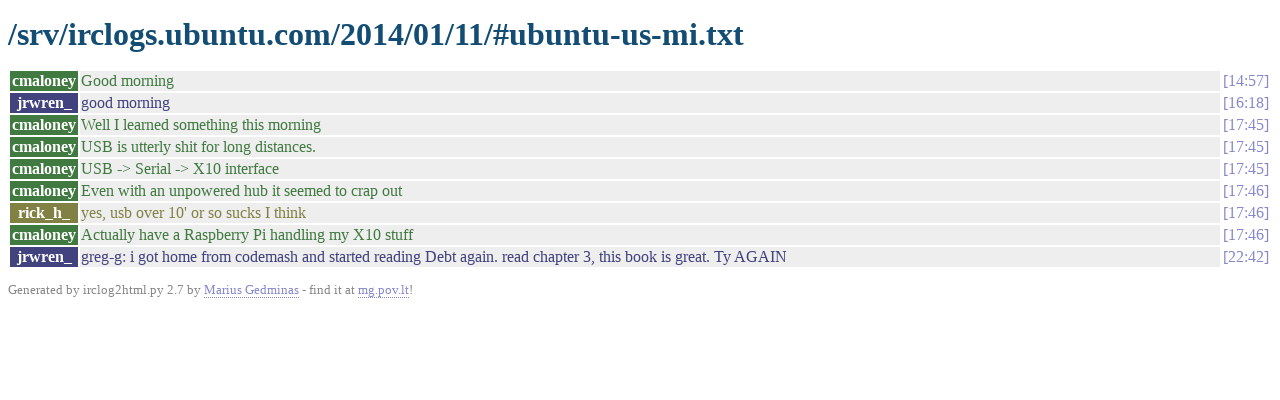

--- FILE ---
content_type: text/html
request_url: https://irclogs.ubuntu.com/2014/01/11/%23ubuntu-us-mi.html
body_size: 894
content:
<!DOCTYPE html PUBLIC "-//W3C//DTD XHTML 1.0 Strict//EN"
          "http://www.w3.org/TR/xhtml1/DTD/xhtml1-strict.dtd">
<html>
<head>
  <meta http-equiv="Content-Type" content="text/html; charset=UTF-8" />
  <title>/srv/irclogs.ubuntu.com/2014/01/11/#ubuntu-us-mi.txt</title>
  <link rel="stylesheet" href="/irclog.css" />
  <meta name="generator" content="irclog2html.py 2.7 by Marius Gedminas" />
  <meta name="version" content="2.7 - 2008-06-10" />
</head>
<body>
<h1>/srv/irclogs.ubuntu.com/2014/01/11/#ubuntu-us-mi.txt</h1>
<table class="irclog">
<tr id="t14:57"><th class="nick" style="background: #407a40">cmaloney</th><td class="text" style="color: #407a40">Good morning</td><td class="time"><a href="#t14:57" class="time">14:57</a></td></tr>
<tr id="t16:18"><th class="nick" style="background: #42427e">jrwren_</th><td class="text" style="color: #42427e">good morning</td><td class="time"><a href="#t16:18" class="time">16:18</a></td></tr>
<tr id="t17:45"><th class="nick" style="background: #407a40">cmaloney</th><td class="text" style="color: #407a40">Well I learned something this morning</td><td class="time"><a href="#t17:45" class="time">17:45</a></td></tr>
<tr id="t17:45"><th class="nick" style="background: #407a40">cmaloney</th><td class="text" style="color: #407a40">USB is utterly shit for long distances.</td><td class="time"><a href="#t17:45" class="time">17:45</a></td></tr>
<tr id="t17:45"><th class="nick" style="background: #407a40">cmaloney</th><td class="text" style="color: #407a40">USB -&gt; Serial -&gt; X10 interface</td><td class="time"><a href="#t17:45" class="time">17:45</a></td></tr>
<tr id="t17:46"><th class="nick" style="background: #407a40">cmaloney</th><td class="text" style="color: #407a40">Even with an unpowered hub it seemed to crap out</td><td class="time"><a href="#t17:46" class="time">17:46</a></td></tr>
<tr id="t17:46"><th class="nick" style="background: #818144">rick_h_</th><td class="text" style="color: #818144">yes, usb over 10' or so sucks I think</td><td class="time"><a href="#t17:46" class="time">17:46</a></td></tr>
<tr id="t17:46"><th class="nick" style="background: #407a40">cmaloney</th><td class="text" style="color: #407a40">Actually have a Raspberry Pi handling my X10 stuff</td><td class="time"><a href="#t17:46" class="time">17:46</a></td></tr>
<tr id="t22:42"><th class="nick" style="background: #42427e">jrwren_</th><td class="text" style="color: #42427e">greg-g: i got home from codemash and started reading Debt again. read chapter 3, this book is great. Ty AGAIN</td><td class="time"><a href="#t22:42" class="time">22:42</a></td></tr>
</table>

<div class="generatedby">
<p>Generated by irclog2html.py 2.7 by <a href="mailto:marius@pov.lt">Marius Gedminas</a>
 - find it at <a href="http://mg.pov.lt/irclog2html/">mg.pov.lt</a>!</p>
</div>
</body>
</html>
